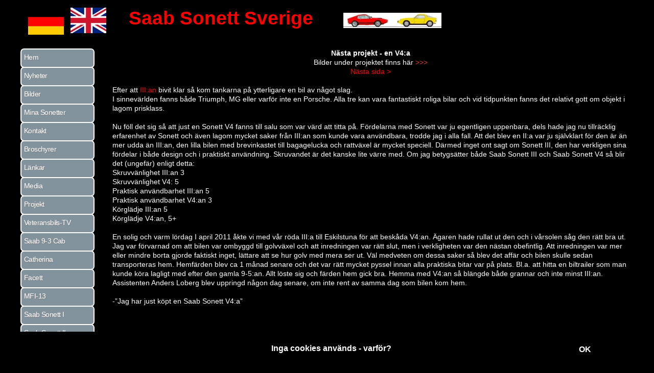

--- FILE ---
content_type: text/html
request_url: http://saabsonettsweden.se/sonett-v4-renovering-2.html
body_size: 12549
content:
<!DOCTYPE html>
<html lang="sv">
<head>
<meta charset="UTF-8">
<meta name="viewport" content="width=device-width,initial-scale=1,shrink-to-fit=no">
<title>Sonett V4 renovering</title>
<meta name="robots" content="max-image-preview:large">
<meta name="generator" content="sitely.app 6.0.1">
<style>.anim{visibility:hidden}</style>
<style>html,body{-webkit-text-zoom:reset !important}body>div{font-size:0}p,span,h1,h2,h3,h4,h5,h6,a,li,button{margin:0;word-spacing:normal;word-wrap:break-word;-ms-word-wrap:break-word;pointer-events:auto;-ms-text-size-adjust:none !important;-moz-text-size-adjust:none !important;-webkit-text-size-adjust:none !important;text-size-adjust:none !important;max-height:10000000px}sup{font-size:inherit;vertical-align:baseline;position:relative;top:-0.4em}sub{font-size:inherit;vertical-align:baseline;position:relative;top:0.4em}ul{display:block;word-spacing:normal;word-wrap:break-word;line-break:normal;list-style-type:none;padding:0;margin:0;-moz-padding-start:0;-khtml-padding-start:0;-webkit-padding-start:0;-o-padding-start:0;-padding-start:0;-webkit-margin-before:0;-webkit-margin-after:0}li{display:block;white-space:normal}[data-marker]::before{content:attr(data-marker) ' ';-webkit-user-select:none;-khtml-user-select:none;-moz-user-select:none;-ms-user-select:none;-o-user-select:none;user-select:none;text-wrap:nowrap}li p, .slc{-webkit-touch-callout:none;-webkit-user-select:none;-khtml-user-select:none;-moz-user-select:none;-ms-user-select:none;-o-user-select:none;user-select:none}form{display:inline-block}a{text-decoration:inherit;color:inherit;-webkit-tap-highlight-color:rgba(0,0,0,0)}textarea{resize:none}.shm-l{float:left;clear:left}.shm-r{float:right;clear:right;shape-outside:content-box}.btf{display:none}#consentBanner{position:fixed;bottom:0;z-index:2147483647}.plyr{min-width:0 !important}html{font-family:sans-serif}body{font-size:0;margin:0;--z:1;zoom:var(--z)}audio,video{display:inline-block;vertical-align:baseline}audio:not([controls]){display:none;height:0}[hidden],template{display:none}a{background:0 0}b,strong{font-weight:700}dfn{font-style:italic}h1,h2,h3,h4,h5,h6{font-size:1em;line-height:1;margin:0}img{border:0}svg:not(:root){overflow:hidden}button,input,optgroup,select,textarea{color:inherit;font:inherit;margin:0}button{overflow:visible;background:none;border:0;padding:0;align-items:initial;text-align:initial;padding-block-start:0;padding-block-end:0;padding-inline-start:0}button,select{text-transform:none}button,html input[type=button],input[type=submit]{-webkit-appearance:button;cursor:pointer;box-sizing:border-box;white-space:normal}input[type=text],input[type=password],input[type=email],input[type=date],input[type=number],textarea{-webkit-appearance:none;appearance:none;box-sizing:border-box}button[disabled],html input[disabled]{cursor:default}button::-moz-focus-inner,input::-moz-focus-inner{border:0;padding:0}input{line-height:normal}input[type=checkbox],input[type=radio]{box-sizing:border-box;padding:0}input[type=number]::-webkit-inner-spin-button,input[type=number]::-webkit-outer-spin-button{height:auto}input[type=search]{-webkit-appearance:textfield;-moz-box-sizing:content-box;-webkit-box-sizing:content-box;box-sizing:content-box}input[type=search]::-webkit-search-cancel-button,input[type=search]::-webkit-search-decoration{-webkit-appearance:none}textarea{overflow:auto;box-sizing:border-box;border-color:#ddd}optgroup{font-weight:700}table{border-collapse:collapse;border-spacing:0}td,th{padding:0}blockquote{margin-block-start:0;margin-block-end:0;margin-inline-start:0;margin-inline-end:0}:-webkit-full-screen-ancestor:not(iframe){-webkit-clip-path:initial!important}
html{-webkit-font-smoothing:antialiased; -moz-osx-font-smoothing:grayscale}body{overflow-y:scroll}@-webkit-keyframes fadeInUp{from{opacity:0;-webkit-transform:translate3d(0,100%,0)}to{opacity:1;-webkit-transform:translate3d(0, 0, 0)}}@keyframes fadeInUp{from{opacity:0;transform:translate3d(0,100%,0)}to{opacity:1;transform:translate3d(0, 0, 0)}}.fadeInUp{-webkit-animation-name:fadeInUp;animation-name:fadeInUp}
.animated{-webkit-animation-fill-mode:both;animation-fill-mode:both}.animated.infinite{-webkit-animation-iteration-count:infinite;animation-iteration-count:infinite}.menu-content{cursor:pointer;position:relative}li{-webkit-tap-highlight-color:rgba(0,0,0,0)}
@-webkit-keyframes zoomIn{from{opacity:0;-webkit-transform:scale3d(.3,.3,.3)}50%{opacity:1}100%{-webkit-transform:scale3d(1,1,1)}}@keyframes zoomIn{from{opacity:0;transform:scale3d(.3,.3,.3)}50%{opacity:1}100%{transform:scale3d(1,1,1)}}.zoomIn{-webkit-animation-name:zoomIn;animation-name:zoomIn}
#b{background-color:#000}.ps229{position:relative;margin-top:0}.v121{display:block;pointer-events:none}.s336{width:1920px;margin-left:auto;margin-right:auto;min-height:1546px}.v122{display:inline-block;vertical-align:top}.ps230{position:relative;margin-left:0;margin-top:0}.s337{min-width:1920px;width:1920px;min-height:120px}.s338{min-width:1920px;width:1920px;min-height:120px;line-height:0}.ps231{position:relative;margin-left:0;margin-top:0}.s339{min-width:1920px;width:1920px;min-height:120px}.c63{border:0;-webkit-border-radius:0;-moz-border-radius:0;border-radius:0;background-color:#000}.z119{z-index:1}.v123{display:none;pointer-events:auto}.v124{display:inline-block;vertical-align:top;pointer-events:auto}.ps234{position:relative;margin-left:15px;margin-top:-100px}.s342{min-width:112px;width:112px;min-height:85px;height:85px}.z122{z-index:7}.a22{display:block}.i45{position:absolute;left:0;width:112px;top:0;height:85px;-webkit-border-radius:0;-moz-border-radius:0;border-radius:0;border:0}.ps235{position:relative;margin-left:19px;margin-top:-100px}.s343{min-width:112px;width:112px;min-height:85px;height:85px}.z123{z-index:6}.i46{position:absolute;left:0;width:112px;top:0;height:85px;-webkit-border-radius:0;-moz-border-radius:0;border-radius:0;border:0}.ps236{position:relative;margin-left:17px;margin-top:-100px}.s344{min-width:670px;width:670px;overflow:hidden;height:80px}.z124{z-index:5}.p43{text-indent:0;padding-bottom:0;padding-right:0;text-align:center}.f104{font-family:Arial, Helvetica, sans-serif;font-size:59px;font-size:calc(59px * var(--f));line-height:1.154;font-weight:700;font-style:normal;text-decoration:none;text-transform:none;letter-spacing:normal;color:#f00;background-color:initial;text-shadow:none}.ps237{position:relative;margin-left:15px;margin-top:-84px}.s345{min-width:320px;width:320px;min-height:48px;height:48px}.z125{z-index:9}.i47{position:absolute;left:7px;width:306px;top:0;height:48px;-webkit-border-radius:0;-moz-border-radius:0;border-radius:0;border:0}.ps238{position:relative;margin-left:0;margin-top:32px}.s346{min-width:1920px;width:1920px;min-height:1394px}.v125{display:inline-block;vertical-align:top;pointer-events:auto;overflow:visible}.ps239{position:relative;margin-left:0;margin-top:0}.s347{min-width:211px;width:211px;height:898px}.z126{z-index:3}.v126{display:inline-block;vertical-align:top}.s348{min-width:211px;width:211px;min-height:898px;height:898px}.m11{padding:0px 0px 0px 0px}.v127{display:block}.s349{min-width:211px;width:211px;height:34px;box-shadow:1px 1px 1px 1px rgba(0,0,0,0.4);-webkit-border-radius:7px;-moz-border-radius:7px;border-radius:7px}.mcv11{display:inline-block}.v128{display:inline-block;vertical-align:top;pointer-events:none}.s350{min-width:207px;width:207px;min-height:30px}.c66{border:2px solid #fff;-webkit-border-radius:7px;-moz-border-radius:7px;border-radius:7px;background-color:#82939e}.v129{display:inline-block;vertical-align:top;pointer-events:auto}.ps240{position:relative;margin-left:0;margin-top:0}.s351{min-width:207px;width:207px;overflow:hidden;height:30px}.p44{text-indent:7px;padding-bottom:0;padding-right:0;text-align:left}.f105{font-family:Arial, Helvetica, sans-serif;font-size:20px;font-size:calc(20px * var(--f));line-height:1.301;font-weight:400;font-style:normal;text-decoration:none;text-transform:none;letter-spacing:-0.70px;color:#fff;background-color:initial;text-shadow:1px 1px 1px #808080}.ps241{position:relative;margin-left:0;margin-top:-2px}.s352{min-width:211px;width:211px;height:34px;box-shadow:1px 1px 1px 1px rgba(0,0,0,0.4);-webkit-border-radius:7px;-moz-border-radius:7px;border-radius:7px}.s353{min-width:207px;width:207px;min-height:30px}.s354{min-width:207px;width:207px;overflow:hidden;height:30px}.v130{display:block}.ps242{position:relative;margin-left:0;margin-top:-2px}.s355{min-width:211px;width:211px;height:34px;box-shadow:1px 1px 1px 1px rgba(0,0,0,0.4);-webkit-border-radius:7px;-moz-border-radius:7px;border-radius:7px}.s356{min-width:207px;width:207px;min-height:30px}.s357{min-width:207px;width:207px;overflow:hidden;height:30px}.f106{font-family:Arial, Helvetica, sans-serif;font-size:20px;font-size:calc(20px * var(--f));line-height:1.301;font-weight:400;font-style:normal;text-decoration:none;text-transform:none;letter-spacing:-0.70px;color:#fff;background-color:initial;text-shadow:1px 1px 1px #808080}.ps243{position:relative;margin-left:77px;margin-top:0}.s358{min-width:1622px;width:1622px;min-height:1394px;height:1394px;padding-right:10px}.c67{overflow-y:scroll}.z127{z-index:2}.f107{font-family:Arial, Helvetica, sans-serif;font-size:20px;font-size:calc(20px * var(--f));line-height:1.301;font-weight:700;font-style:normal;text-decoration:none;text-transform:none;letter-spacing:normal;color:#fff;background-color:initial;text-shadow:none}.p45{text-indent:0;padding-bottom:0;padding-right:0;text-align:center}.f108{font-family:Arial, Helvetica, sans-serif;font-size:20px;font-size:calc(20px * var(--f));line-height:1.301;font-weight:400;font-style:normal;text-decoration:none;text-transform:none;letter-spacing:normal;color:#fff;background-color:initial;text-shadow:none}.f109{font-family:Arial, Helvetica, sans-serif;font-size:20px;font-size:calc(20px * var(--f));line-height:1.301;font-weight:400;font-style:normal;text-decoration:none;text-transform:none;letter-spacing:normal;color:#dc412d;background-color:initial;text-shadow:none}.f110{font-family:Arial, Helvetica, sans-serif;font-size:20px;font-size:calc(20px * var(--f));line-height:1.301;font-weight:400;font-style:normal;text-decoration:none;text-transform:none;letter-spacing:normal;color:#f00;background-color:initial;text-shadow:none}.f111{font-family:Arial, Helvetica, sans-serif;font-size:20px;font-size:calc(20px * var(--f));line-height:1.301;font-weight:700;font-style:normal;text-decoration:none;text-transform:none;letter-spacing:normal;color:#fff;background-color:initial;text-shadow:none}.p46{text-indent:0;padding-bottom:0;padding-right:0;text-align:left}.f112{font-family:Arial, Helvetica, sans-serif;font-size:20px;font-size:calc(20px * var(--f));line-height:1.301;font-weight:400;font-style:normal;text-decoration:none;text-transform:none;letter-spacing:normal;color:#fff;background-color:initial;text-shadow:none}.f113{font-family:Arial, Helvetica, sans-serif;font-size:20px;font-size:calc(20px * var(--f));line-height:1.301;font-weight:400;font-style:normal;text-decoration:none;text-transform:none;letter-spacing:normal;color:#000;background-color:initial;text-shadow:none}.v131{display:none;pointer-events:none}.s359{width:100%;width:calc(100% - var(--sw));min-width:1920px;min-height:112px}.z128{z-index:11}.ps245{position:relative;margin-top:24px}.s360{width:1920px;margin-left:auto;margin-right:auto;min-height:64px}.ps246{position:relative;margin-left:1259px;margin-top:0}.s361{min-width:637px;width:637px;min-height:64px}.ps247{position:relative;margin-left:0;margin-top:14px}.s362{min-width:377px;width:377px;overflow:hidden;height:39px}.f114{font-family:Arial, Helvetica, sans-serif;font-size:25px;font-size:calc(25px * var(--f));line-height:1.161;font-weight:700;font-style:normal;text-decoration:none;text-transform:none;letter-spacing:normal;color:#fff;background-color:#000;text-shadow:none}.v132{display:inline-block;vertical-align:top;pointer-events:auto;outline:0}.ps248{position:relative;margin-left:4px;margin-top:0}.s363{min-width:256px;height:64px;box-sizing:border-box;width:256px;padding-right:0}.c68{-webkit-user-select:none;-moz-user-select:none;user-select:none;color:#fff;-webkit-border-radius:0;-moz-border-radius:0;border-radius:0;background-color:#000;transition:color 0.2s, border-color 0.2s, background-color 0.2s;transition-timing-function:linear}.f115{font-family:Arial, Helvetica, sans-serif;font-size:25px;font-size:calc(25px * var(--f));line-height:1.161;font-weight:700;font-style:normal;text-decoration:none;text-transform:none;letter-spacing:normal;text-shadow:none;text-indent:0;padding-right:0;text-align:center;cursor:pointer;padding-top:18px;padding-bottom:17px}.c68:hover{background-color:#82939e;background-clip:padding-box;color:#000}.c68:active{transition:initial;background-color:#52646f;color:#fff}body{--d:0;--s:1920}@media (min-width:1200px) and (max-width:1919px) {.s336{width:1200px;min-height:1105px}.s337{min-width:1200px;width:1200px;min-height:75px}.s338{min-width:1200px;width:1200px;min-height:75px}.s339{min-width:1200px;width:1200px;min-height:75px}.ps234{margin-top:-60px}.s342{min-width:70px;width:70px;min-height:53px;height:53px}.i45{width:70px;height:53px}.ps235{margin-left:13px;margin-top:-60px}.s343{min-width:70px;width:70px;min-height:50px;height:50px}.i46{width:70px;height:50px}.ps236{margin-left:12px;margin-top:-60px}.s344{min-width:425px;width:425px;height:50px}.f104{font-size:37px;font-size:calc(37px * var(--f));line-height:1.136}.ps237{margin-left:23px;margin-top:-50px}.s345{min-width:200px;width:200px;min-height:30px;height:30px}.i47{left:4px;width:192px;height:30px}.ps238{margin-top:20px}.s346{min-width:1200px;width:1200px;min-height:1010px}.s347{min-width:145px;width:145px;height:1010px}.s348{min-width:145px;width:145px;min-height:1010px;height:1010px}.s349{min-width:145px;width:145px;height:38px}.s350{min-width:141px;width:141px;min-height:34px}.ps240{margin-top:6px}.s351{min-width:141px;width:141px;height:21px}.p44{text-indent:5px}.f105{font-size:14px;font-size:calc(14px * var(--f));line-height:1.287;letter-spacing:-0.60px}.s352{min-width:145px;width:145px;height:38px}.s353{min-width:141px;width:141px;min-height:34px}.s354{min-width:141px;width:141px;height:21px}.s355{min-width:145px;width:145px;height:38px}.s356{min-width:141px;width:141px;min-height:34px}.s357{min-width:141px;width:141px;height:21px}.f106{font-size:14px;font-size:calc(14px * var(--f));line-height:1.287;letter-spacing:-0.60px}.ps243{margin-left:35px}.s358{min-width:1010px;width:1010px;min-height:523px;height:523px}.f107{font-size:14px;font-size:calc(14px * var(--f));line-height:1.287}.f108{font-size:14px;font-size:calc(14px * var(--f));line-height:1.287}.f109{font-size:14px;font-size:calc(14px * var(--f));line-height:1.287}.f110{font-size:14px;font-size:calc(14px * var(--f));line-height:1.287}.f111{font-size:14px;font-size:calc(14px * var(--f));line-height:1.287}.f112{font-size:14px;font-size:calc(14px * var(--f));line-height:1.287}.f113{font-size:14px;font-size:calc(14px * var(--f));line-height:1.287}.s359{min-width:1200px;min-height:70px}.ps245{margin-top:15px}.s360{width:1200px;min-height:40px}.ps246{margin-left:191px}.s361{min-width:994px;width:994px;min-height:40px}.ps247{margin-top:9px}.s362{min-width:834px;width:834px;height:22px}.f114{font-size:16px;font-size:calc(16px * var(--f));line-height:1.126}.ps248{margin-left:0}.s363{min-width:160px;height:40px;width:160px}.f115{font-size:16px;font-size:calc(16px * var(--f));line-height:1.126;padding-top:11px;padding-bottom:11px}.f104:visited{font-size:37px;font-size:calc(37px * var(--f));line-height:1.136}.f104:hover{font-size:37px;font-size:calc(37px * var(--f));line-height:1.136}.f104:active{font-size:37px;font-size:calc(37px * var(--f));line-height:1.136}.f108:visited{font-size:14px;font-size:calc(14px * var(--f));line-height:1.287}.f108:hover{font-size:14px;font-size:calc(14px * var(--f));line-height:1.287}.f108:active{font-size:14px;font-size:calc(14px * var(--f));line-height:1.287}.f109:visited{font-size:14px;font-size:calc(14px * var(--f));line-height:1.287}.f109:hover{font-size:14px;font-size:calc(14px * var(--f));line-height:1.287}.f109:active{font-size:14px;font-size:calc(14px * var(--f));line-height:1.287}.f110:visited{font-size:14px;font-size:calc(14px * var(--f));line-height:1.287}.f110:hover{font-size:14px;font-size:calc(14px * var(--f));line-height:1.287}.f110:active{font-size:14px;font-size:calc(14px * var(--f));line-height:1.287}body{--d:1;--s:1200}}@media (min-width:960px) and (max-width:1199px) {.s336{width:960px;min-height:1225px}.s337{min-width:960px;width:960px;min-height:69px}.s338{min-width:960px;width:960px;min-height:69px}.s339{min-width:960px;width:960px;min-height:69px}.ps234{margin-top:-54px}.s342{min-width:56px;width:56px;min-height:42px;height:42px}.i45{width:56px;height:42px}.ps235{margin-left:9px;margin-top:-54px}.s343{min-width:56px;width:56px;min-height:42px;height:42px}.i46{width:56px;height:42px}.ps236{margin-left:9px;margin-top:-52px}.s344{min-width:340px;width:340px;height:40px}.f104{font-size:30px;font-size:calc(30px * var(--f));line-height:1.134}.ps237{margin-left:5px;margin-top:-49px}.s345{min-width:160px;width:160px;min-height:25px;height:25px}.i47{left:0;width:160px;height:25px}.ps238{margin-top:6px}.s346{min-width:960px;width:960px;min-height:1150px}.s347{min-width:150px;width:150px;height:1150px}.s348{min-width:150px;width:150px;min-height:1150px;height:1150px}.s349{min-width:150px;width:150px;height:43px}.s350{min-width:146px;width:146px;min-height:39px}.ps240{margin-top:9px}.s351{min-width:146px;width:146px;height:21px}.p44{text-indent:5px}.f105{font-size:14px;font-size:calc(14px * var(--f));line-height:1.287;letter-spacing:-0.60px;text-shadow:none}.s352{min-width:150px;width:150px;height:43px}.s353{min-width:146px;width:146px;min-height:39px}.s354{min-width:146px;width:146px;height:21px}.s355{min-width:150px;width:150px;height:43px}.s356{min-width:146px;width:146px;min-height:39px}.s357{min-width:146px;width:146px;height:21px}.f106{font-size:14px;font-size:calc(14px * var(--f));line-height:1.287;letter-spacing:-0.60px;text-shadow:none}.ps243{margin-left:10px}.s358{min-width:790px;width:790px;min-height:566px;height:566px}.f107{font-size:14px;font-size:calc(14px * var(--f));line-height:1.287}.f108{font-size:14px;font-size:calc(14px * var(--f));line-height:1.287}.f109{font-size:14px;font-size:calc(14px * var(--f));line-height:1.287}.f110{font-size:14px;font-size:calc(14px * var(--f));line-height:1.287}.f111{font-size:14px;font-size:calc(14px * var(--f));line-height:1.287}.f112{font-size:14px;font-size:calc(14px * var(--f));line-height:1.287}.f113{font-size:14px;font-size:calc(14px * var(--f));line-height:1.287}.s359{min-width:960px;min-height:56px}.ps245{margin-top:12px}.s360{width:960px;min-height:32px}.ps246{margin-left:605px}.s361{min-width:343px;width:343px;min-height:32px}.ps247{margin-top:7px}.s362{min-width:217px;width:217px;height:23px}.f114{font-size:14px;font-size:calc(14px * var(--f));line-height:1.144}.ps248{margin-left:215px;margin-top:-30px}.s363{min-width:128px;height:32px;width:128px}.f115{font-size:14px;font-size:calc(14px * var(--f));line-height:1.144;padding-top:8px;padding-bottom:8px}.f104:visited{font-size:30px;font-size:calc(30px * var(--f));line-height:1.134}.f104:hover{font-size:30px;font-size:calc(30px * var(--f));line-height:1.134}.f104:active{font-size:30px;font-size:calc(30px * var(--f));line-height:1.134}.f108:visited{font-size:14px;font-size:calc(14px * var(--f));line-height:1.287}.f108:hover{font-size:14px;font-size:calc(14px * var(--f));line-height:1.287}.f108:active{font-size:14px;font-size:calc(14px * var(--f));line-height:1.287}.f109:visited{font-size:14px;font-size:calc(14px * var(--f));line-height:1.287}.f109:hover{font-size:14px;font-size:calc(14px * var(--f));line-height:1.287}.f109:active{font-size:14px;font-size:calc(14px * var(--f));line-height:1.287}.f110:visited{font-size:14px;font-size:calc(14px * var(--f));line-height:1.287}.f110:hover{font-size:14px;font-size:calc(14px * var(--f));line-height:1.287}.f110:active{font-size:14px;font-size:calc(14px * var(--f));line-height:1.287}body{--d:2;--s:960}}@media (min-width:768px) and (max-width:959px) {.s336{width:768px;min-height:657px}.s337{min-width:768px;width:768px;min-height:77px}.s338{min-width:768px;width:768px;min-height:77px}.ps231{margin-top:1px}.s339{min-width:768px;width:768px;min-height:76px}.v123{display:inline-block;vertical-align:top}.ps232{position:relative;margin-left:15px;margin-top:-77px}.s340{min-width:48px;width:48px;overflow:hidden;height:18px}.z120{z-index:8}.p42{text-indent:0;padding-bottom:0;padding-right:0;text-align:center}.f103{font-family:Arial, Helvetica, sans-serif;font-size:14px;font-size:calc(14px * var(--f));line-height:1.287;font-weight:400;font-style:normal;text-decoration:none;text-transform:none;letter-spacing:normal;color:#fff;background-color:#000;text-shadow:none}.ps233{position:relative;margin-left:-48px;margin-top:-63px}.s341{min-width:50px;width:50px;min-height:50px;height:50px}.z121{z-index:4}.a21{display:block}.i44{position:absolute;left:0;width:50px;top:2px;height:45px;-webkit-border-radius:3px;-moz-border-radius:3px;border-radius:3px;border:0}.ps234{margin-left:10px;margin-top:-55px}.s342{min-width:45px;width:45px;min-height:33px;height:33px}.i45{width:45px;height:33px}.ps235{margin-left:10px;margin-top:-55px}.s343{min-width:50px;width:50px;min-height:34px;height:34px}.i46{width:50px;height:34px}.ps236{margin-left:5px;margin-top:-55px}.s344{min-width:260px;width:260px;height:30px}.f104{font-size:24px;font-size:calc(24px * var(--f));line-height:1.168}.ps237{margin-left:5px;margin-top:-55px}.s345{min-width:130px;width:130px;min-height:25px;height:25px}.i47{left:0;width:130px;top:3px;height:20px}.ps238{margin-top:8px}.s346{min-width:768px;width:768px;min-height:572px}.v125{display:none}.v126{display:none}.s348{min-width:160px;width:160px;min-height:645px;height:645px}.s349{min-width:160px;width:160px;height:24px}.v128{display:none}.s350{min-width:156px;width:156px;min-height:20px}.v129{display:none}.ps240{margin-top:1px}.s351{min-width:156px;width:156px;height:18px}.p44{text-indent:0}.f105{font-size:12px;font-size:calc(12px * var(--f));line-height:1.251;letter-spacing:normal;text-shadow:none}.ps241{margin-top:-1px}.s352{min-width:160px;width:160px;height:24px}.s353{min-width:156px;width:156px;min-height:20px}.s354{min-width:156px;width:156px;height:18px}.ps242{margin-top:-1px}.s355{min-width:160px;width:160px;height:24px}.s356{min-width:156px;width:156px;min-height:20px}.s357{min-width:156px;width:156px;height:18px}.f106{font-size:12px;font-size:calc(12px * var(--f));line-height:1.251;letter-spacing:normal;text-shadow:none}.ps243{margin-left:0}.s358{min-width:758px;width:758px;min-height:572px;height:572px}.f107{font-size:14px;font-size:calc(14px * var(--f));line-height:1.287}.p45{text-align:left}.f108{font-size:14px;font-size:calc(14px * var(--f));line-height:1.287}.f109{font-size:14px;font-size:calc(14px * var(--f));line-height:1.287}.f110{font-size:14px;font-size:calc(14px * var(--f));line-height:1.287;color:#dc412d}.f111{font-size:14px;font-size:calc(14px * var(--f));line-height:1.287;font-weight:400}.f112{font-size:14px;font-size:calc(14px * var(--f));line-height:1.287}.f113{font-size:14px;font-size:calc(14px * var(--f));line-height:1.287}.s359{min-width:768px;min-height:45px}.ps245{margin-top:10px}.s360{width:768px;min-height:25px}.ps246{margin-left:466px}.s361{min-width:292px;width:292px;min-height:25px}.ps247{margin-top:2px}.s362{min-width:189px;width:189px;height:21px}.f114{font-size:12px;font-size:calc(12px * var(--f));line-height:1.168}.ps248{margin-left:1px}.s363{min-width:102px;height:25px;width:102px}.f115{font-size:12px;font-size:calc(12px * var(--f));line-height:1.168;padding-top:6px;padding-bottom:5px}.f104:visited{font-size:24px;font-size:calc(24px * var(--f));line-height:1.168}.f104:hover{font-size:24px;font-size:calc(24px * var(--f));line-height:1.168}.f104:active{font-size:24px;font-size:calc(24px * var(--f));line-height:1.168}.f108:visited{font-size:14px;font-size:calc(14px * var(--f));line-height:1.287}.f108:hover{font-size:14px;font-size:calc(14px * var(--f));line-height:1.287}.f108:active{font-size:14px;font-size:calc(14px * var(--f));line-height:1.287}.f109:visited{font-size:14px;font-size:calc(14px * var(--f));line-height:1.287}.f109:hover{font-size:14px;font-size:calc(14px * var(--f));line-height:1.287}.f109:active{font-size:14px;font-size:calc(14px * var(--f));line-height:1.287}.f110:visited{font-size:14px;font-size:calc(14px * var(--f));line-height:1.287;color:#dc412d}.f110:hover{font-size:14px;font-size:calc(14px * var(--f));line-height:1.287;color:#dc412d}.f110:active{font-size:14px;font-size:calc(14px * var(--f));line-height:1.287;color:#dc412d}body{--d:3;--s:768}}@media (min-width:480px) and (max-width:767px) {.s336{width:480px;min-height:665px}.s337{min-width:480px;width:480px;min-height:49px}.s338{min-width:480px;width:480px;min-height:49px}.ps231{margin-top:2px}.s339{min-width:480px;width:480px;min-height:47px}.v123{display:inline-block;vertical-align:top}.ps232{position:relative;margin-left:10px;margin-top:-49px}.s340{min-width:30px;width:30px;overflow:hidden;height:11px}.z120{z-index:8}.p42{text-indent:0;padding-bottom:0;padding-right:0;text-align:center}.f103{font-family:Arial, Helvetica, sans-serif;font-size:9px;font-size:calc(9px * var(--f));line-height:1.223;font-weight:400;font-style:normal;text-decoration:none;text-transform:none;letter-spacing:normal;color:#fff;background-color:#000;text-shadow:none}.ps233{position:relative;margin-left:-27px;margin-top:-37px}.s341{min-width:25px;width:25px;min-height:25px;height:25px}.z121{z-index:4}.a21{display:block}.i44{position:absolute;left:0;width:25px;top:1px;height:23px;-webkit-border-radius:3px;-moz-border-radius:3px;border-radius:3px;border:0}.ps234{margin-left:12px;margin-top:-37px}.s342{min-width:35px;width:35px;min-height:24px;height:24px}.i45{width:35px;height:24px}.ps235{margin-left:5px;margin-top:-37px}.s343{min-width:35px;width:35px;min-height:24px;height:24px}.i46{width:35px;height:24px}.ps236{margin-left:5px;margin-top:-36px}.s344{min-width:170px;width:170px;height:20px}.f104{font-size:15px;font-size:calc(15px * var(--f));line-height:1.134}.ps237{margin-left:34px;margin-top:-34px}.s345{min-width:86px;width:86px;min-height:13px;height:13px}.i47{left:2px;width:83px;height:13px}.ps238{margin-top:1px}.s346{min-width:480px;width:480px;min-height:615px}.v125{display:none}.v126{display:none}.s348{min-width:120px;width:120px;min-height:460px;height:460px}.s349{min-width:120px;width:120px;height:18px}.v128{display:none}.s350{min-width:116px;width:116px;min-height:14px}.v129{display:none}.s351{min-width:116px;width:116px;height:14px}.p44{text-indent:0}.f105{font-size:9px;font-size:calc(9px * var(--f));line-height:1.223;letter-spacing:normal}.ps241{margin-top:-1px}.s352{min-width:120px;width:120px;height:18px}.s353{min-width:116px;width:116px;min-height:14px}.s354{min-width:116px;width:116px;height:14px}.v130{display:none}.ps242{margin-top:16px}.s355{min-width:120px;width:120px;height:22px}.s356{min-width:116px;width:116px;min-height:18px}.s357{min-width:116px;width:116px;height:18px}.f106{font-size:12px;font-size:calc(12px * var(--f));line-height:1.251;letter-spacing:normal;text-shadow:none}.ps243{margin-left:0}.s358{min-width:470px;width:470px;min-height:615px;height:615px}.f107{font-size:12px;font-size:calc(12px * var(--f));line-height:1.251}.f108{font-size:12px;font-size:calc(12px * var(--f));line-height:1.251}.f109{font-size:12px;font-size:calc(12px * var(--f));line-height:1.251}.f110{font-size:12px;font-size:calc(12px * var(--f));line-height:1.251}.f111{font-size:12px;font-size:calc(12px * var(--f));line-height:1.251}.f112{font-size:12px;font-size:calc(12px * var(--f));line-height:1.251}.f113{font-size:12px;font-size:calc(12px * var(--f));line-height:1.251}.s359{min-width:480px;min-height:33px}.ps245{margin-top:6px}.s360{width:480px;min-height:20px}.ps246{margin-left:255px}.s361{min-width:219px;width:219px;min-height:20px}.ps247{margin-top:3px}.s362{min-width:156px;width:156px;height:17px}.f114{font-size:10px;font-size:calc(10px * var(--f));line-height:1.101}.ps248{margin-left:155px;margin-top:-20px}.s363{min-width:64px;height:16px;width:64px}.f115{font-size:10px;font-size:calc(10px * var(--f));line-height:1.101;padding-top:3px;padding-bottom:2px}.f104:visited{font-size:15px;font-size:calc(15px * var(--f));line-height:1.134}.f104:hover{font-size:15px;font-size:calc(15px * var(--f));line-height:1.134}.f104:active{font-size:15px;font-size:calc(15px * var(--f));line-height:1.134}.f108:visited{font-size:12px;font-size:calc(12px * var(--f));line-height:1.251}.f108:hover{font-size:12px;font-size:calc(12px * var(--f));line-height:1.251}.f108:active{font-size:12px;font-size:calc(12px * var(--f));line-height:1.251}.f109:visited{font-size:12px;font-size:calc(12px * var(--f));line-height:1.251}.f109:hover{font-size:12px;font-size:calc(12px * var(--f));line-height:1.251}.f109:active{font-size:12px;font-size:calc(12px * var(--f));line-height:1.251}.f110:visited{font-size:12px;font-size:calc(12px * var(--f));line-height:1.251}.f110:hover{font-size:12px;font-size:calc(12px * var(--f));line-height:1.251}.f110:active{font-size:12px;font-size:calc(12px * var(--f));line-height:1.251}body{--d:4;--s:480}}@media (max-width:479px) {.s336{width:320px;min-height:904px}.s337{min-width:320px;width:320px;min-height:38px}.s338{min-width:320px;width:320px;min-height:38px}.s339{min-width:320px;width:320px;min-height:38px}.v123{display:inline-block;vertical-align:top}.ps232{position:relative;margin-left:5px;margin-top:-38px}.s340{min-width:25px;width:25px;overflow:hidden;height:10px}.z120{z-index:8}.p42{text-indent:0;padding-bottom:0;padding-right:0;text-align:center}.f103{font-family:Arial, Helvetica, sans-serif;font-size:7px;font-size:calc(7px * var(--f));line-height:1.287;font-weight:400;font-style:normal;text-decoration:none;text-transform:none;letter-spacing:normal;color:#fff;background-color:#000;text-shadow:none}.ps233{position:relative;margin-left:-25px;margin-top:-31px}.s341{min-width:25px;width:25px;min-height:25px;height:25px}.z121{z-index:4}.a21{display:block}.i44{position:absolute;left:0;width:25px;top:1px;height:23px;-webkit-border-radius:3px;-moz-border-radius:3px;border-radius:3px;border:0}.ps234{margin-left:5px;margin-top:-28px}.s342{min-width:25px;width:25px;min-height:18px;height:18px}.i45{width:25px;height:18px}.ps235{margin-left:5px;margin-top:-28px}.s343{min-width:28px;width:28px;min-height:18px;height:18px}.i46{width:28px;height:18px}.ps236{margin-left:2px;margin-top:-28px}.s344{min-width:137px;width:137px;height:16px}.f104{font-size:13px;font-size:calc(13px * var(--f));line-height:1.155}.ps237{margin-left:3px;margin-top:-28px}.s345{min-width:68px;width:68px;min-height:13px;height:13px}.i47{left:0;width:68px;top:1px;height:11px}.ps238{margin-top:2px}.s346{min-width:320px;width:320px;min-height:864px}.v125{display:none}.v126{display:none}.s348{min-width:69px;width:69px;min-height:337px;height:337px}.s349{min-width:68px;width:68px;height:13px;-webkit-border-radius:6px;-moz-border-radius:6px;border-radius:6px}.v128{display:none}.s350{min-width:64px;width:64px;min-height:9px}.c66{-webkit-border-radius:6px;-moz-border-radius:6px;border-radius:6px}.v129{display:none}.s351{min-width:64px;width:64px;height:9px}.p44{text-indent:0}.f105{font-size:6px;font-size:calc(6px * var(--f));line-height:1.168;letter-spacing:normal;text-shadow:none}.ps241{margin-top:-1px}.s352{min-width:69px;width:69px;height:13px;-webkit-border-radius:6px;-moz-border-radius:6px;border-radius:6px}.s353{min-width:65px;width:65px;min-height:9px}.s354{min-width:65px;width:65px;height:9px}.ps242{margin-top:-1px}.s355{min-width:68px;width:68px;height:13px;-webkit-border-radius:6px;-moz-border-radius:6px;border-radius:6px}.s356{min-width:64px;width:64px;min-height:9px}.s357{min-width:64px;width:64px;height:9px}.f106{font-size:6px;font-size:calc(6px * var(--f));line-height:1.168;letter-spacing:normal;text-shadow:none}.ps243{margin-left:0}.s358{min-width:310px;width:310px;min-height:864px;height:864px}.f107{font-size:12px;font-size:calc(12px * var(--f));line-height:1.251}.f108{font-size:12px;font-size:calc(12px * var(--f));line-height:1.251}.f109{font-size:12px;font-size:calc(12px * var(--f));line-height:1.251}.f110{font-size:12px;font-size:calc(12px * var(--f));line-height:1.251}.f111{font-size:12px;font-size:calc(12px * var(--f));line-height:1.251}.f112{font-size:12px;font-size:calc(12px * var(--f));line-height:1.251}.f113{font-size:12px;font-size:calc(12px * var(--f));line-height:1.251}.s359{min-width:320px;min-height:30px}.ps245{margin-top:9px}.s360{width:320px;min-height:16px}.ps246{margin-left:48px}.s361{min-width:212px;width:212px;min-height:16px}.ps247{margin-top:0}.s362{min-width:161px;width:161px;height:16px}.f114{font-size:8px;font-size:calc(8px * var(--f));line-height:1.126}.ps248{margin-left:8px;margin-top:1px}.s363{min-width:43px;height:11px;width:43px}.f115{font-size:8px;font-size:calc(8px * var(--f));line-height:1.126;padding-top:1px;padding-bottom:1px}.f104:visited{font-size:13px;font-size:calc(13px * var(--f));line-height:1.155}.f104:hover{font-size:13px;font-size:calc(13px * var(--f));line-height:1.155}.f104:active{font-size:13px;font-size:calc(13px * var(--f));line-height:1.155}.f108:visited{font-size:12px;font-size:calc(12px * var(--f));line-height:1.251}.f108:hover{font-size:12px;font-size:calc(12px * var(--f));line-height:1.251}.f108:active{font-size:12px;font-size:calc(12px * var(--f));line-height:1.251}.f109:visited{font-size:12px;font-size:calc(12px * var(--f));line-height:1.251}.f109:hover{font-size:12px;font-size:calc(12px * var(--f));line-height:1.251}.f109:active{font-size:12px;font-size:calc(12px * var(--f));line-height:1.251}.f110:visited{font-size:12px;font-size:calc(12px * var(--f));line-height:1.251}.f110:hover{font-size:12px;font-size:calc(12px * var(--f));line-height:1.251}.f110:active{font-size:12px;font-size:calc(12px * var(--f));line-height:1.251}body{--d:5;--s:320}}</style>
<link rel="shortcut icon" type="image/x-icon" href="favicon.ico">
<link rel="apple-touch-icon" sizes="180x180" href="images/p/apple-touch-icon-9a2685.png">
<meta name="msapplication-TileImage" content="images/e/mstile-144x144-e1bf06.png">
<link rel="manifest" href="manifest.json" crossOrigin="use-credentials">
<meta name="description" content="En helt personlig sida om Saab Sonett eller Saab 97">
<link rel="canonical" href="http://saabsonettsweden.se/sonett-v4-renovering-2.html">
<meta name="referrer" content="origin-when-cross-origin">
<meta name="keywords" content="2 Stroker,2-taktare,32/36 DGV,Akzo Nobel,Alternator,Anders,Anders Loberg,Arl&ouml;v,Ashcraft,Bakruta Saab Sonett,Batteri Sonett,Battery,Bearing,Bernt St&aring;hl,Bilstein,Biltillverkning ,Bj&ouml;rn Karlstr&ouml;m,Body,Brake pads,Brakes,Brandsl&auml;ckare Sonett,Brytarl&ouml;st t&auml;ndsystem,Broschyrer Saab,Cable,Calipers,Camshaft,Carburetor,Charger,Chassis,,Claussnitzer,Clutch,Coggiola,Crankshaft,Darkness,Dashboard,DGV,El-fl&auml;kt Saab Sonett,Electrical system,Elwa,Elwa Motors,ELWA-motors,ELWA-Motors ,Engine,Extraljus Sonett,Fan,Fire extinguisher,Fj&auml;drar,Ford V4,Fotbollsf&auml;lg,Fotbollsf&auml;lgar,Football Rims Saab,Fuel,Fuel sensor,Fuel transmitter,GAS,Gauges,Gearbox,Generator,Glasfiber,Glasfiberkaross,Gunnar,Hastighetsm&auml;tare Saab Sonett,Hegart,High beam,Helljus,Hoses,Huddinge,Huvudstr&ouml;mbrytare Sonett,Ignition system,Ignitor,Ignitor Sonett ,III,JP-f&auml;lg,Kjell,Kjell Wallin,Klassiska bilar ,Klassiska svenska bilar,Kolv,Kopplingsbyte Sonett,Kylare Saab Sonett,Kylarslangar Sonett,Lackering,Loberg,Low beam,Lucas,Malm&ouml;,Malm&ouml;,Mark,MFI,MFI-13,Mobilglas,Monte Carlo gul 231,Monte Carlo Yellow,Nardi rattar,Oil,Oil pressure,Oil pump,Oljepump,Paint,Parking brake,Pistons,Plastic Car,Plastkaross,Pump,Radiator,Radiator Sonett,Rear view mirrors,Release Bearing,Renovering Sonett ,Rims,Robert,Rolling Road Test,Ronal,Ronal rims,Ronalf&auml;lgar,Rostsvetsning,Rullande Landsv&auml;g,Saab,Saab Sonett 2,Saab Sonett 3,Saab Sonett II,Saab Sonett III,Saab Sonett Sweden ,Saab Sonett Tree,Saab Sonett Two,Saab Sonett V4,Saab Sonett V4 ,Saab Sonett V4-motor ,Sanding,Sason,Seat belts,Sergio,Shock absorber,Sikkens,Sixten,Sixten Sason,Sj&ouml;gren,Sonett,Sonett 2 ,Sonett 3 ,Sonett ett ,Sonett I ,Sonett II ,Sonett III,Sonett III Sonett 1 ,Sonett Plastkaross ,Sonett tre ,Sonett tv&aring;,Sonett V4,Sport Car,Sports Car,St&ouml;td&auml;mpare,Svensk sportbil ,Svensk sportbil ,Svenska sportbilar,Sweden,Swedish,Top &amp; Motor,Topp och Motor ,Toppar V4,Trimmning V4,Trollh&auml;ttan,Tuning V4,TV-9 Motor,Tv&aring;-taktare,Tv&aring;taktare,Two stroker,Udda Saab ,Upholstry,Urtrampningslager Sonett,V4,V4 1500,V4 1700,Valves,Varnishing,Varvr&auml;knare Saab Sonett,Ventiler V4,Veteran Car TV,Veteransbils TV,Vevaxel,Vindruta Sonett,Wallin,Wallin,Washer,Water Pump,Weber,Weber,Weber-f&ouml;rgasare,Welding,Wipers,">
<link rel="stylesheet" href="css/site.59330f.1.css" media="print" onload="this.media='all';this.onload=null;">
<noscript><link rel="stylesheet" href="css/site.59330f.1.css" type="text/css"></noscript>
</head>
<body style="--sw:0px" id="b">
<script>!function(){var t,e,n=document.body,r=("0"===n.style.getPropertyValue("--sw")&&n.style.setProperty("--sw","0px"),document.createElement("P")),i=(r.innerHTML="&nbsp;",r.style.cssText="position:fixed;visibility:hidden;font-size:100px;zoom:1",r.setAttribute("aria-hidden","true"),n.appendChild(r),t=r,function(){var e=Math.trunc(1e4/parseFloat(window.getComputedStyle(t).getPropertyValue("font-size")))/100;e!=n.style.getPropertyValue("--f")&&n.style.setProperty("--f",e)});"ResizeObserver"in window?new ResizeObserver(i).observe(r):"requestAnimationFrame"in window?(e=function(){i(),requestAnimationFrame(e)},requestAnimationFrame(e)):setInterval(i,100)}();</script>

<script>/firefox/i.test(navigator.userAgent)||function(){var e=function(){var e=document.body,t=window.innerWidth,n=getComputedStyle(e),r=n.getPropertyValue("--s");if(320==r){if(t<320)return;t=Math.min(479,t)}else if(480==r){if(t<480)return;t=Math.min(610,t)}else t=r;var i=Math.trunc(t/r*1e4)/1e4;i!=n.getPropertyValue("--z")&&e.style.setProperty("--z",i)};window.addEventListener?window.addEventListener("resize",e,!0):window.onscroll=e,e()}();</script>

<div class="ps229 v121 s336">
<div class="v122 ps230 s337">
<div class="v122 ps230 s338">
<div class="anim fadeInUp un109 v122 ps231 s339 c63 z119"></div>
<div class="v123 ps232 s340 c64 z120">
<h1 class="p42"><span class="f103">Menu</span></h1>
</div>
<div class="v123 ps233 s341 c64 z121">
<a href="saab-sonett-sweden-meny.html" class="a21"><picture><source srcset="images/2/hamburgermenu-25.jpg 1x, images/j/hamburgermenu-50.jpg 2x" media="(max-width:479px)"><source srcset="images/2/hamburgermenu-25.jpg 1x, images/j/hamburgermenu-50.jpg 2x" media="(max-width:767px)"><source srcset="images/l/hamburgermenu-50.jpg 1x, images/0/hamburgermenu-100.jpg 2x" media="(max-width:959px)"><source srcset="[data-uri]" media="(max-width:1199px)"><source srcset="[data-uri]" media="(max-width:1919px)"><source srcset="[data-uri]" media="(min-width:1920px)"><img src="images/0/hamburgermenu-100.jpg" alt="Yellow Saab Sonett from 1969" class="i44"></picture></a>
</div>
<div class="v124 ps234 s342 c65 z122">
<a href="http://saabsonettsweden.se/DE/index.html" target="_blank" rel="noopener" class="a22"><picture><source srcset="images/n/pasted-image-25.png 1x, images/h/pasted-image-50.png 2x" media="(max-width:479px)"><source srcset="images/4/pasted-image-35.png 1x, images/p/pasted-image-70.png 2x" media="(max-width:767px)"><source srcset="images/c/pasted-image-45.png 1x, images/8/pasted-image-90.png 2x" media="(max-width:959px)"><source srcset="images/r/pasted-image-56.png 1x, images/a/pasted-image-112.png 2x" media="(max-width:1199px)"><source srcset="images/4/pasted-image-70.png 1x, images/c/pasted-image-140.png 2x" media="(max-width:1919px)"><source srcset="images/n/pasted-image-112.png 1x, images/0/pasted-image-224.png 2x" media="(min-width:1920px)"><img src="images/0/pasted-image-224.png" class="i45"></picture></a>
</div>
<div class="v124 ps235 s343 c65 z123">
<a href="http://saabsonettsweden.se/EN/index.html" target="_blank" rel="noopener" class="a22"><picture><source srcset="images/t/eng-28.jpg 1x, images/e/eng-56.jpg 2x" media="(max-width:479px)"><source srcset="images/r/eng-35.jpg 1x, images/e/eng-70.jpg 2x" media="(max-width:767px)"><source srcset="images/2/eng-50.jpg 1x, images/e/eng-100.jpg 2x" media="(max-width:959px)"><source srcset="images/v/eng-56.jpg 1x, images/c/eng-112.jpg 2x" media="(max-width:1199px)"><source srcset="images/4/eng-70.jpg 1x, images/j/eng-140.jpg 2x" media="(max-width:1919px)"><source srcset="images/c/eng-112-1.jpg 1x, images/n/eng-224.jpg 2x" media="(min-width:1920px)"><img src="images/n/eng-224.jpg" class="i46"></picture></a>
</div>
<div class="v124 ps236 s344 c65 z124">
<h1 class="p43"><a href="./" class="f104">Saab Sonett Sverige</a></h1>
</div>
<div class="v124 ps237 s345 c65 z125">
<picture>
<source srcset="images/t/brothers-red-yellow-68.jpg 1x, images/t/brothers-red-yellow-136.jpg 2x" media="(max-width:479px)">
<source srcset="images/0/brothers-red-yellow-83.jpg 1x, images/8/brothers-red-yellow-166.jpg 2x" media="(max-width:767px)">
<source srcset="images/6/brothers-red-yellow-130.jpg 1x, images/v/brothers-red-yellow-260.jpg 2x" media="(max-width:959px)">
<source srcset="images/0/brothers-red-yellow-160.jpg 1x, images/j/brothers-red-yellow-320.jpg 2x" media="(max-width:1199px)">
<source srcset="images/l/brothers-red-yellow-192.jpg 1x, images/c/brothers-red-yellow-384.jpg 2x" media="(max-width:1919px)">
<source srcset="images/n/brothers-red-yellow-306.jpg 1x, images/l/brothers-red-yellow-612.jpg 2x" media="(min-width:1920px)">
<img src="images/l/brothers-red-yellow-612.jpg" class="i47">
</picture>
</div>
</div>
</div>
<div class="v122 ps238 s346">
<div class="v125 ps239 s347 z126">
<ul class="menu-dropdown v126 ps230 s348 m11" id="m11">
<li class="v127 ps230 s349">
<a href="./"><div class="menu-content mcv11"><div class="v128 ps230 s350 c66"><div class="v129 ps240 s351 c65"><p class="p44 f105">Hem</p></div></div></div></a>
</li>
<li class="v127 ps241 s349">
<a href="saab-sonett-sweden-nyheter-.html"><div class="menu-content mcv11"><div class="v128 ps230 s350 c66"><div class="v129 ps240 s351 c65"><p class="p44 f105">Nyheter</p></div></div></div></a>
</li>
<li class="v127 ps241 s349">
<a href="bilder.html"><div class="menu-content mcv11"><div class="v128 ps230 s350 c66"><div class="v129 ps240 s351 c65"><p class="p44 f105">Bilder</p></div></div></div></a>
</li>
<li class="v127 ps241 s349">
<a href="mina-sonetter.html"><div class="menu-content mcv11"><div class="v128 ps230 s350 c66"><div class="v129 ps240 s351 c65"><p class="p44 f105">Mina Sonetter</p></div></div></div></a>
</li>
<li class="v127 ps241 s349">
<a href="kontakt.html"><div class="menu-content mcv11"><div class="v128 ps230 s350 c66"><div class="v129 ps240 s351 c65"><p class="p44 f105">Kontakt</p></div></div></div></a>
</li>
<li class="v127 ps241 s349">
<a href="broschyrer.html"><div class="menu-content mcv11"><div class="v128 ps230 s350 c66"><div class="v129 ps240 s351 c65"><p class="p44 f105">Broschyrer</p></div></div></div></a>
</li>
<li class="v127 ps241 s349">
<a href="lankar.html"><div class="menu-content mcv11"><div class="v128 ps230 s350 c66"><div class="v129 ps240 s351 c65"><p class="p44 f105">L&auml;nkar</p></div></div></div></a>
</li>
<li class="v127 ps241 s349">
<a href="media.html"><div class="menu-content mcv11"><div class="v128 ps230 s350 c66"><div class="v129 ps240 s351 c65"><p class="p44 f105">Media</p></div></div></div></a>
</li>
<li class="v127 ps241 s349">
<a href="projekt.html"><div class="menu-content mcv11"><div class="v128 ps230 s350 c66"><div class="v129 ps240 s351 c65"><p class="p44 f105">Projekt</p></div></div></div></a>
</li>
<li class="v127 ps241 s349">
<a href="veteransbils-tv.html"><div class="menu-content mcv11"><div class="v128 ps230 s350 c66"><div class="v129 ps240 s351 c65"><p class="p44 f105">Veteransbils-TV</p></div></div></div></a>
</li>
<li class="v127 ps241 s349">
<a href="saab-9-3-cab.html"><div class="menu-content mcv11"><div class="v128 ps230 s350 c66"><div class="v129 ps240 s351 c65"><p class="p44 f105">Saab 9-3 Cab</p></div></div></div></a>
</li>
<li class="v127 ps241 s349">
<a href="catherina.html"><div class="menu-content mcv11"><div class="v128 ps230 s350 c66"><div class="v129 ps240 s351 c65"><p class="p44 f105">Catherina</p></div></div></div></a>
</li>
<li class="v127 ps241 s349">
<a href="facett.html"><div class="menu-content mcv11"><div class="v128 ps230 s350 c66"><div class="v129 ps240 s351 c65"><p class="p44 f105">Facett</p></div></div></div></a>
</li>
<li class="v127 ps241 s349">
<a href="mfi-13.html"><div class="menu-content mcv11"><div class="v128 ps230 s350 c66"><div class="v129 ps240 s351 c65"><p class="p44 f105">MFI-13</p></div></div></div></a>
</li>
<li class="v127 ps241 s349">
<a href="saab-sonett-i.html"><div class="menu-content mcv11"><div class="v128 ps230 s350 c66"><div class="v129 ps240 s351 c65"><p class="p44 f105">Saab Sonett I</p></div></div></div></a>
</li>
<li class="v127 ps241 s349">
<a href="saab-sonett-ii.html"><div class="menu-content mcv11"><div class="v128 ps230 s350 c66"><div class="v129 ps240 s351 c65"><p class="p44 f105">Saab Sonett II</p></div></div></div></a>
</li>
<li class="v127 ps241 s349">
<a href="saab-sonett-v4.html"><div class="menu-content mcv11"><div class="v128 ps230 s350 c66"><div class="v129 ps240 s351 c65"><p class="p44 f105">Saab Sonett V4</p></div></div></div></a>
</li>
<li class="v127 ps241 s349">
<a href="saab-sonett-iii.html"><div class="menu-content mcv11"><div class="v128 ps230 s350 c66"><div class="v129 ps240 s351 c65"><p class="p44 f105">Saab Sonett III</p></div></div></div></a>
</li>
<li class="v127 ps241 s349">
<a href="sonett-iii-renovering.html"><div class="menu-content mcv11"><div class="v128 ps230 s350 c66"><div class="v129 ps240 s351 c65"><p class="p44 f105">Sonett III renovering</p></div></div></div></a>
</li>
<li class="v127 ps241 s349">
<a href="sonett-v4-renovering.html"><div class="menu-content mcv11"><div class="v128 ps230 s350 c66"><div class="v129 ps240 s351 c65"><p class="p44 f105">Sonett V4 renovering</p></div></div></div></a>
</li>
<li class="v127 ps241 s349">
<a href="skaffa-en-gammal-bil.html"><div class="menu-content mcv11"><div class="v128 ps230 s350 c66"><div class="v129 ps240 s351 c65"><p class="p44 f105">Skaffa en gammal bil</p></div></div></div></a>
</li>
<li class="v127 ps241 s349">
<a href="koprad-sonett.html"><div class="menu-content mcv11"><div class="v128 ps230 s350 c66"><div class="v129 ps240 s351 c65"><p class="p44 f105">K&ouml;pr&aring;d Sonett</p></div></div></div></a>
</li>
<li class="v127 ps241 s352">
<a href="skillnader-saab-sonett.html"><div class="menu-content mcv11"><div class="v128 ps230 s353 c66"><div class="v129 ps240 s354 c65"><p class="p44 f105">Skillnader Saab Sonett</p></div></div></div></a>
</li>
<li class="v130 ps242 s355">
<a href="fargkoder-sonett.html"><div class="menu-content mcv11"><div class="v128 ps230 s356 c66"><div class="v129 ps240 s357 c65"><p class="p44 f106">F&auml;rgkoder Sonett</p></div></div></div></a>
</li>
<li class="v127 ps241 s349">
<a href="tips.html"><div class="menu-content mcv11"><div class="v128 ps230 s350 c66"><div class="v129 ps240 s351 c65"><p class="p44 f105">Tips</p></div></div></div></a>
</li>
<li class="v127 ps241 s349">
<a href="rally-racing.html"><div class="menu-content mcv11"><div class="v128 ps230 s350 c66"><div class="v129 ps240 s351 c65"><p class="p44 f105">Rally &amp; Racing</p></div></div></div></a>
</li>
<li class="v127 ps241 s349">
<a href="rullande-landsvag.html"><div class="menu-content mcv11"><div class="v128 ps230 s350 c66"><div class="v129 ps240 s351 c65"><p class="p44 f105">Rullande landsv&auml;g</p></div></div></div></a>
</li>
<li class="v127 ps241 s349">
<a href="volvo-p1800.html"><div class="menu-content mcv11"><div class="v128 ps230 s350 c66"><div class="v129 ps240 s351 c65"><p class="p44 f105">Volvo P1800</p></div></div></div></a>
</li>
</ul>
</div>
<div class="anim zoomIn un110 v124 ps243 s358 c67 z127">
<h2 class="p43 f107">N&auml;sta projekt - en V4:a</h2>
<h2 class="p45"><a href="bilder-renovering-saab-sonett-v4.html"><span class="f108">Bilder under projektet finns h&auml;r </span></a><a href="bilder-renovering-saab-sonett-v4.html" class="f109">&gt;&gt;&gt;<br></a><a href="sonett-v4-renovering-2-2.html" class="f110">N&auml;sta sida &gt;</a></h2>
<h2 class="p45 f111"><br></h2>
<h2 class="p46 f112">Efter att <a href="slutresultatet-saab-sonett-iii.html" class="f110">III:an</a> bivit klar s&aring; kom tankarna p&aring; ytterligare en bil av n&aring;got slag.&nbsp;</h2>
<h2 class="p46 f112">I sinnev&auml;rlden fanns b&aring;de Triumph, MG eller varf&ouml;r inte en Porsche. Alla tre kan vara fantastiskt roliga bilar och vid tidpunkten fanns det relativt gott om objekt i lagom prisklass.<br><br>Nu f&ouml;ll det sig s&aring; att just en Sonett V4 fanns till salu som var v&auml;rd att titta p&aring;. F&ouml;rdelarna med Sonett var ju egentligen uppenbara, dels hade jag nu tillr&auml;cklig erfarenhet av Sonett och &auml;ven lagom mycket saker fr&aring;n III:an som kunde vara anv&auml;ndbara, trodde jag i alla fall. Att det blev en II:a var ju sj&auml;lvklart f&ouml;r den &auml;r &auml;n mer udda &auml;n III:an, den lilla bilen med brevinkastet till bagagelucka och rattv&auml;xel &auml;r mycket speciell. D&auml;rmed inget ont sagt om Sonett III, den har verkligen sina f&ouml;rdelar i b&aring;de design och i praktiskt anv&auml;ndning. Skruvandet &auml;r det kanske lite v&auml;rre med. Om jag betygs&auml;tter b&aring;de Saab Sonett III och Saab Sonett V4 s&aring; blir det (ungef&auml;r) enligt detta:</h2>
<h2 class="p46 f112">Skruvv&auml;nlighet III:an 3</h2>
<h2 class="p46 f112">Skruvv&auml;nlighet V4: 5</h2>
<h2 class="p46 f112">Praktisk anv&auml;ndbarhet III:an 5</h2>
<h2 class="p46 f112">Praktisk anv&auml;ndbarhet V4:an 3</h2>
<h2 class="p46 f112">K&ouml;rgl&auml;dje III:an 5</h2>
<h2 class="p46 f112">K&ouml;rgl&auml;dje V4:an, 5+</h2>
<h2 class="p46 f112"><br>En solig och varm l&ouml;rdag I april 2011 &aring;kte vi med v&aring;r r&ouml;da III:a till Eskilstuna f&ouml;r att besk&aring;da V4:an. &Auml;garen hade rullat ut den och i v&aring;rsolen s&aring;g den r&auml;tt bra ut. Jag var f&ouml;rvarnad om att bilen var ombyggd till golvv&auml;xel och att inredningen var r&auml;tt slut, men i verkligheten var den n&auml;stan obefintlig. Att inredningen var mer eller mindre borta gjorde faktiskt inget, l&auml;ttare att se hur golv med mera ser ut. V&auml;l medveten om dessa saker s&aring; blev det aff&auml;r och bilen skulle sedan transporteras hem. Hemf&auml;rden blev ca 1 m&aring;nad senare och det var r&auml;tt mycket pyssel innan alla praktiska bitar var p&aring; plats. Bl.a. att hitta en biltrailer som man kunde k&ouml;ra lagligt med efter den gamla 9-5:an. Allt l&ouml;ste sig och f&auml;rden hem gick bra. Hemma med V4:an s&aring; bl&auml;ngde b&aring;de grannar och inte minst III:an. Assistenten Anders Loberg blev uppringd n&aring;gon dag senare, om inte rent av samma dag som bilen kom hem.</h2>
<h2 class="p46 f112"><br></h2>
<h2 class="p46 f112">-&rdquo;Jag har just k&ouml;pt en Saab Sonett V4:a&rdquo;<br><br><span class="f113"><br><br></span></h2>
</div>
</div>
</div>
<div id="consentBanner" class="v131 ps244 s359 c63 z128">
<div class="ps245 v127 s360">
<div class="v122 ps246 s361">
<div class="v124 ps247 s362 c65">
<h1 class="p43"><span class="f114">Inga cookies anv&auml;nds - varf&ouml;r?</span></h1>
</div>
<a class="allowConsent v132 ps248 s363 c68 f115" href="#">
OK
</a>
</div>
</div>
</div>
<div class="btf c62">
</div>
<script>var lwi=-1;function thresholdPassed(){var w=document.documentElement.clientWidth;var p=false;var cw=0;if(w>=480){cw++;}if(w>=768){cw++;}if(w>=960){cw++;}if(w>=1200){cw++;}if(w>=1920){cw++;}if(lwi!=cw){p=true;}lwi=cw;return p;}!function(){if("Promise"in window&&void 0!==window.performance){var e,t,r=document,n=function(){return r.createElement("link")},o=new Set,a=n(),i=a.relList&&a.relList.supports&&a.relList.supports("prefetch"),s=location.href.replace(/#[^#]+$/,"");o.add(s);var c=function(e){var t=location,r="http:",n="https:";if(e&&e.href&&e.origin==t.origin&&[r,n].includes(e.protocol)&&(e.protocol!=r||t.protocol!=n)){var o=e.pathname;if(!(e.hash&&o+e.search==t.pathname+t.search||"?preload=no"==e.search.substr(-11)||".html"!=o.substr(-5)&&".html"!=o.substr(-5)&&"/"!=o.substr(-1)))return!0}},u=function(e){var t=e.replace(/#[^#]+$/,"");if(!o.has(t)){if(i){var a=n();a.rel="prefetch",a.href=t,r.head.appendChild(a)}else{var s=new XMLHttpRequest;s.open("GET",t,s.withCredentials=!0),s.send()}o.add(t)}},p=function(e){return e.target.closest("a")},f=function(t){var r=t.relatedTarget;r&&p(t)==r.closest("a")||e&&(clearTimeout(e),e=void 0)},d={capture:!0,passive:!0};r.addEventListener("touchstart",function(e){t=performance.now();var r=p(e);c(r)&&u(r.href)},d),r.addEventListener("mouseover",function(r){if(!(performance.now()-t<1200)){var n=p(r);c(n)&&(n.addEventListener("mouseout",f,{passive:!0}),e=setTimeout(function(){u(n.href),e=void 0},80))}},d)}}();dpth="/";!function(){var e={},t={},n={};window.ld=function(a,r,o){var c=function(){"interactive"==document.readyState?(r&&r(),document.addEventListener("readystatechange",function(){"complete"==document.readyState&&o&&o()})):"complete"==document.readyState?(r&&r(),o&&o()):document.addEventListener("readystatechange",function(){"interactive"==document.readyState&&r&&r(),"complete"==document.readyState&&o&&o()})},d=(1<<a.length)-1,u=0,i=function(r){var o=a[r],i=function(){for(var t=0;t<a.length;t++){var r=(1<<t)-1;if((u&r)==r&&n[a[t]]){if(!e[a[t]]){var o=document.createElement("script");o.textContent=n[a[t]],document.body.appendChild(o),e[a[t]]=!0}if((u|=1<<t)==d)return c(),0}}return 1};if(null==t[o]){t[o]=[];var f=new XMLHttpRequest;f.open("GET",o,!0),f.onload=function(){n[o]=f.responseText,[].forEach.call(t[o],function(e){e()})},t[o].push(i),f.send()}else{if(e[o])return i();t[o].push(i)}return 1};if(a.length)for(var f=0;f<a.length&&i(f);f++);else c()}}();ld([],function(){!function(){var e=document.querySelectorAll('a[href^="#"]:not(.noConsent):not(.denyConsent):not(.removeConsent):not(.allowConsent):not(.allowSelectedConsent)');[].forEach.call(e,function(c){var e=navigator.userAgent,m=/chrome/i.test(e),p=/firefox/i.test(e),d=/iPad|iPhone|iPod/.test(e)&&!window.MSStream||"MacIntel"===navigator.platform&&1<navigator.maxTouchPoints;c.addEventListener("click",function(e){var a,o,t=!1,n=document.body.parentNode,r=(d&&"none"!=getComputedStyle(n).getPropertyValue("scroll-snap-type")&&(n.setAttribute("data-snap",n.style.scrollSnapType),n.style.scrollSnapType="none",t=!0),0);if(1<c.hash.length){var n=parseFloat(getComputedStyle(document.body).getPropertyValue("zoom")),s=(!p&&n||(n=1),c.hash.slice(1)),i=document.getElementById(s);if(null===i&&null===(i=document.querySelector('[name="'+s+'"]')))return;r=m?i.getBoundingClientRect().top*n+pageYOffset:(i.getBoundingClientRect().top+pageYOffset)*n}else if(t)for(var l=document.querySelectorAll("[data-block-group]"),u=0;u<l.length;u++)if("none"!=getComputedStyle(l[u]).getPropertyValue("scroll-snap-align")){i=l[u];break}t?window.smoothScroll(e,i,1):"scrollBehavior"in document.documentElement.style?scroll({top:r,left:0,behavior:"smooth"}):"requestAnimationFrame"in window?(a=pageYOffset,o=null,requestAnimationFrame(function e(t){t=(t-(o=o||t))/400;scrollTo(0,a<r?(r-a)*t+a:a-(a-r)*t),t<1?requestAnimationFrame(e):scrollTo(0,r)})):scrollTo(0,r),e.preventDefault()},!1)})}(),window.smoothScroll=function(e,a,o,n){e.stopImmediatePropagation();var r=pageYOffset,e=a?(a="string"==typeof a||a instanceof String?document.querySelector(a):a).getBoundingClientRect().top:-r,t=navigator.userAgent,s=/chrome/i.test(t),t=/firefox/i.test(t),i=parseFloat(getComputedStyle(document.body).getPropertyValue("zoom")),l=e*(i=!t&&i?i:1)+(s?0:r*(i-1)),u=null;function c(){m((window.performance.now?window.performance:Date).now())}function m(e){var e=(e-(u=null===u?e:u))/1e3,t=function(e,t,a){switch(n){case"linear":break;case"easeInQuad":e*=e;break;case"easeOutQuad":e=1-(1-e)*(1-e);break;case"easeInCubic":e*=e*e;break;case"easeOutCubic":e=1-Math.pow(1-e,3);break;case"easeInOutCubic":e=e<.5?4*e*e*e:1-Math.pow(-2*e+2,3)/2;break;case"easeInQuart":e*=e*e*e;break;case"easeOutQuart":e=1-Math.pow(1-e,4);break;case"easeInOutQuart":e=e<.5?8*e*e*e*e:1-Math.pow(-2*e+2,4)/2;break;case"easeInQuint":e*=e*e*e*e;break;case"easeOutQuint":e=1-Math.pow(1-e,5);break;case"easeInOutQuint":e=e<.5?16*e*e*e*e*e:1-Math.pow(-2*e+2,5)/2;break;case"easeInCirc":e=1-Math.sqrt(1-Math.pow(e,2));break;case"easeOutCirc":e=Math.sqrt(1-Math.pow(1-e,2));break;case"easeInOutCirc":e=e<.5?(1-Math.sqrt(1-Math.pow(2*e,2)))/2:(Math.sqrt(1-Math.pow(-2*e+2,2))+1)/2;break;default:e=e<.5?2*e*e:1-Math.pow(-2*e+2,2)/2}1<e&&(e=1);return t+a*e}(e/o,r,l);window.scrollTo(0,t),e<o?"requestAnimationFrame"in window?requestAnimationFrame(m):setTimeout(c,1e3/120):(/iPad|iPhone|iPod/.test(navigator.userAgent)&&!window.MSStream||"MacIntel"===navigator.platform&&1<navigator.maxTouchPoints)&&(a&&a.scrollIntoView(),setTimeout(function(){var e=document.body.parentNode;e.style.scrollSnapType=e.getAttribute("data-snap"),e.removeAttribute("data-snap")},100))}return"requestAnimationFrame"in window?requestAnimationFrame(m):setTimeout(c,1e3/120),!1};!function(){var e=null;if(location.hash){var t=location.hash.replace("#",""),n=function(){var o=document.getElementById(t);null===o&&(o=document.querySelector('[name="'+t+'"]')),o&&o.scrollIntoView(!0),"0px"===window.getComputedStyle(document.body).getPropertyValue("min-width")?setTimeout(n,100):null!=e&&setTimeout(e,100)};n()}else null!=e&&e()}();});ld(["js/menu.1787f4.js","js/menu-dropdown-animations.1787f4.js","js/menu-dropdown.59330f.js"],function(){initMenu(document.querySelector('#m11'));});ld(["js/woolite.1787f4.js"],function(){wl.addAnimation('.un109',"1.50s","0.00s",1,100);wl.addAnimation('.un110',"1.00s","0.00s",1,100);wl.start();});ld(["js/consent.1787f4.js"],function(){cnsb(0,'privacy-policy.html',undefined,0);});</script>
</body>
</html>